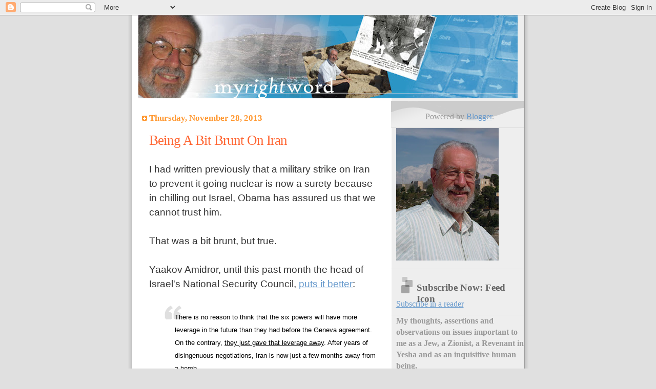

--- FILE ---
content_type: text/html; charset=UTF-8
request_url: https://pub8.bravenet.com/counter/code.php?id=399476&usernum=675337881&cpv=2
body_size: 459
content:
ref=document.referrer;sw="none"; sd="none";sw=screen.width;sh=screen.height;sc=screen.colorDepth;
qs = "&ref="+escape(ref);
document.write('<scr' + 'ipt language="javascript" src="https://pub8.bravenet.com/counter/show.php?id=399476&usernum=675337881&cpv=2'+qs+'"></scr' + 'ipt>');

--- FILE ---
content_type: text/javascript; charset=UTF-8
request_url: https://myrightword.blogspot.com/2013/11/being-bit-brunt-on-iran.html?action=getFeed&widgetId=Feed1&widgetType=Feed&responseType=js&xssi_token=AOuZoY7bBj5EtnIM5WnMU1VUfkLa4XN44Q%3A1763272508791
body_size: 238
content:
try {
_WidgetManager._HandleControllerResult('Feed1', 'getFeed',{'status': 'ok', 'feed': {'entries': [{'title': 'The Beinart/Nerdeen conversation', 'link': 'http://myrightword.blogspot.com/2025/11/the-beinartnerdeen-conversation.html', 'publishedDate': '2025-11-09T13:58:00.000-08:00', 'author': 'noreply@blogger.com (YMedad)'}, {'title': 'What Is Meant by Zionists by the term \x27Colonization\x27?', 'link': 'http://myrightword.blogspot.com/2025/10/what-is-meant-by-zionists-by-term.html', 'publishedDate': '2025-10-27T01:57:00.000-07:00', 'author': 'noreply@blogger.com (YMedad)'}, {'title': 'Who was a \x22Palestinian Arab\x22?', 'link': 'http://myrightword.blogspot.com/2025/10/who-was-palestinian-arab.html', 'publishedDate': '2025-10-27T01:21:00.000-07:00', 'author': 'noreply@blogger.com (YMedad)'}, {'title': 'Mamdani the Elder in 2004', 'link': 'http://myrightword.blogspot.com/2015/06/the-things-one-finds-as-in-representing.html', 'publishedDate': '2025-10-19T21:48:00.000-07:00', 'author': 'noreply@blogger.com (YMedad)'}, {'title': 'Mahmood Mamdani on Israel', 'link': 'http://myrightword.blogspot.com/2025/10/mahmood-mamdani-on-israel.html', 'publishedDate': '2025-10-17T02:12:00.000-07:00', 'author': 'noreply@blogger.com (YMedad)'}], 'title': 'My Right Word'}});
} catch (e) {
  if (typeof log != 'undefined') {
    log('HandleControllerResult failed: ' + e);
  }
}
